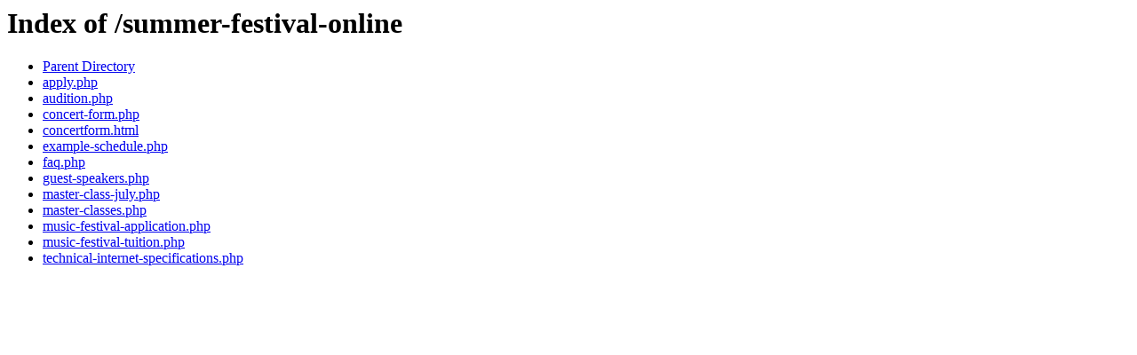

--- FILE ---
content_type: text/html;charset=ISO-8859-1
request_url: https://www.interharmony.com/summer-festival-online/
body_size: 358
content:
<!DOCTYPE HTML PUBLIC "-//W3C//DTD HTML 3.2 Final//EN">
<html>
 <head>
  <title>Index of /summer-festival-online</title>
 </head>
 <body>
<h1>Index of /summer-festival-online</h1>
<ul><li><a href="/"> Parent Directory</a></li>
<li><a href="apply.php"> apply.php</a></li>
<li><a href="audition.php"> audition.php</a></li>
<li><a href="concert-form.php"> concert-form.php</a></li>
<li><a href="concertform.html"> concertform.html</a></li>
<li><a href="example-schedule.php"> example-schedule.php</a></li>
<li><a href="faq.php"> faq.php</a></li>
<li><a href="guest-speakers.php"> guest-speakers.php</a></li>
<li><a href="master-class-july.php"> master-class-july.php</a></li>
<li><a href="master-classes.php"> master-classes.php</a></li>
<li><a href="music-festival-application.php"> music-festival-application.php</a></li>
<li><a href="music-festival-tuition.php"> music-festival-tuition.php</a></li>
<li><a href="technical-internet-specifications.php"> technical-internet-specifications.php</a></li>
</ul>
</body></html>
